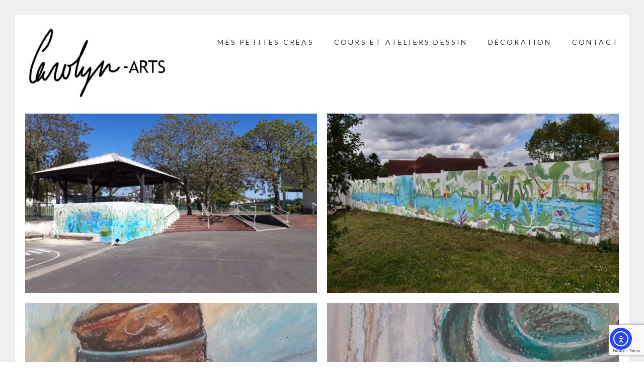

--- FILE ---
content_type: text/html; charset=utf-8
request_url: https://www.google.com/recaptcha/api2/anchor?ar=1&k=6Let_jgUAAAAAF2S8wb85Vy3rvY1e2ivTMu-EUYf&co=aHR0cHM6Ly93d3cuY2Fyb2x5bi1hcnRzLmNvbTo0NDM.&hl=en&v=PoyoqOPhxBO7pBk68S4YbpHZ&size=invisible&anchor-ms=20000&execute-ms=30000&cb=4au8evwyzev1
body_size: 49292
content:
<!DOCTYPE HTML><html dir="ltr" lang="en"><head><meta http-equiv="Content-Type" content="text/html; charset=UTF-8">
<meta http-equiv="X-UA-Compatible" content="IE=edge">
<title>reCAPTCHA</title>
<style type="text/css">
/* cyrillic-ext */
@font-face {
  font-family: 'Roboto';
  font-style: normal;
  font-weight: 400;
  font-stretch: 100%;
  src: url(//fonts.gstatic.com/s/roboto/v48/KFO7CnqEu92Fr1ME7kSn66aGLdTylUAMa3GUBHMdazTgWw.woff2) format('woff2');
  unicode-range: U+0460-052F, U+1C80-1C8A, U+20B4, U+2DE0-2DFF, U+A640-A69F, U+FE2E-FE2F;
}
/* cyrillic */
@font-face {
  font-family: 'Roboto';
  font-style: normal;
  font-weight: 400;
  font-stretch: 100%;
  src: url(//fonts.gstatic.com/s/roboto/v48/KFO7CnqEu92Fr1ME7kSn66aGLdTylUAMa3iUBHMdazTgWw.woff2) format('woff2');
  unicode-range: U+0301, U+0400-045F, U+0490-0491, U+04B0-04B1, U+2116;
}
/* greek-ext */
@font-face {
  font-family: 'Roboto';
  font-style: normal;
  font-weight: 400;
  font-stretch: 100%;
  src: url(//fonts.gstatic.com/s/roboto/v48/KFO7CnqEu92Fr1ME7kSn66aGLdTylUAMa3CUBHMdazTgWw.woff2) format('woff2');
  unicode-range: U+1F00-1FFF;
}
/* greek */
@font-face {
  font-family: 'Roboto';
  font-style: normal;
  font-weight: 400;
  font-stretch: 100%;
  src: url(//fonts.gstatic.com/s/roboto/v48/KFO7CnqEu92Fr1ME7kSn66aGLdTylUAMa3-UBHMdazTgWw.woff2) format('woff2');
  unicode-range: U+0370-0377, U+037A-037F, U+0384-038A, U+038C, U+038E-03A1, U+03A3-03FF;
}
/* math */
@font-face {
  font-family: 'Roboto';
  font-style: normal;
  font-weight: 400;
  font-stretch: 100%;
  src: url(//fonts.gstatic.com/s/roboto/v48/KFO7CnqEu92Fr1ME7kSn66aGLdTylUAMawCUBHMdazTgWw.woff2) format('woff2');
  unicode-range: U+0302-0303, U+0305, U+0307-0308, U+0310, U+0312, U+0315, U+031A, U+0326-0327, U+032C, U+032F-0330, U+0332-0333, U+0338, U+033A, U+0346, U+034D, U+0391-03A1, U+03A3-03A9, U+03B1-03C9, U+03D1, U+03D5-03D6, U+03F0-03F1, U+03F4-03F5, U+2016-2017, U+2034-2038, U+203C, U+2040, U+2043, U+2047, U+2050, U+2057, U+205F, U+2070-2071, U+2074-208E, U+2090-209C, U+20D0-20DC, U+20E1, U+20E5-20EF, U+2100-2112, U+2114-2115, U+2117-2121, U+2123-214F, U+2190, U+2192, U+2194-21AE, U+21B0-21E5, U+21F1-21F2, U+21F4-2211, U+2213-2214, U+2216-22FF, U+2308-230B, U+2310, U+2319, U+231C-2321, U+2336-237A, U+237C, U+2395, U+239B-23B7, U+23D0, U+23DC-23E1, U+2474-2475, U+25AF, U+25B3, U+25B7, U+25BD, U+25C1, U+25CA, U+25CC, U+25FB, U+266D-266F, U+27C0-27FF, U+2900-2AFF, U+2B0E-2B11, U+2B30-2B4C, U+2BFE, U+3030, U+FF5B, U+FF5D, U+1D400-1D7FF, U+1EE00-1EEFF;
}
/* symbols */
@font-face {
  font-family: 'Roboto';
  font-style: normal;
  font-weight: 400;
  font-stretch: 100%;
  src: url(//fonts.gstatic.com/s/roboto/v48/KFO7CnqEu92Fr1ME7kSn66aGLdTylUAMaxKUBHMdazTgWw.woff2) format('woff2');
  unicode-range: U+0001-000C, U+000E-001F, U+007F-009F, U+20DD-20E0, U+20E2-20E4, U+2150-218F, U+2190, U+2192, U+2194-2199, U+21AF, U+21E6-21F0, U+21F3, U+2218-2219, U+2299, U+22C4-22C6, U+2300-243F, U+2440-244A, U+2460-24FF, U+25A0-27BF, U+2800-28FF, U+2921-2922, U+2981, U+29BF, U+29EB, U+2B00-2BFF, U+4DC0-4DFF, U+FFF9-FFFB, U+10140-1018E, U+10190-1019C, U+101A0, U+101D0-101FD, U+102E0-102FB, U+10E60-10E7E, U+1D2C0-1D2D3, U+1D2E0-1D37F, U+1F000-1F0FF, U+1F100-1F1AD, U+1F1E6-1F1FF, U+1F30D-1F30F, U+1F315, U+1F31C, U+1F31E, U+1F320-1F32C, U+1F336, U+1F378, U+1F37D, U+1F382, U+1F393-1F39F, U+1F3A7-1F3A8, U+1F3AC-1F3AF, U+1F3C2, U+1F3C4-1F3C6, U+1F3CA-1F3CE, U+1F3D4-1F3E0, U+1F3ED, U+1F3F1-1F3F3, U+1F3F5-1F3F7, U+1F408, U+1F415, U+1F41F, U+1F426, U+1F43F, U+1F441-1F442, U+1F444, U+1F446-1F449, U+1F44C-1F44E, U+1F453, U+1F46A, U+1F47D, U+1F4A3, U+1F4B0, U+1F4B3, U+1F4B9, U+1F4BB, U+1F4BF, U+1F4C8-1F4CB, U+1F4D6, U+1F4DA, U+1F4DF, U+1F4E3-1F4E6, U+1F4EA-1F4ED, U+1F4F7, U+1F4F9-1F4FB, U+1F4FD-1F4FE, U+1F503, U+1F507-1F50B, U+1F50D, U+1F512-1F513, U+1F53E-1F54A, U+1F54F-1F5FA, U+1F610, U+1F650-1F67F, U+1F687, U+1F68D, U+1F691, U+1F694, U+1F698, U+1F6AD, U+1F6B2, U+1F6B9-1F6BA, U+1F6BC, U+1F6C6-1F6CF, U+1F6D3-1F6D7, U+1F6E0-1F6EA, U+1F6F0-1F6F3, U+1F6F7-1F6FC, U+1F700-1F7FF, U+1F800-1F80B, U+1F810-1F847, U+1F850-1F859, U+1F860-1F887, U+1F890-1F8AD, U+1F8B0-1F8BB, U+1F8C0-1F8C1, U+1F900-1F90B, U+1F93B, U+1F946, U+1F984, U+1F996, U+1F9E9, U+1FA00-1FA6F, U+1FA70-1FA7C, U+1FA80-1FA89, U+1FA8F-1FAC6, U+1FACE-1FADC, U+1FADF-1FAE9, U+1FAF0-1FAF8, U+1FB00-1FBFF;
}
/* vietnamese */
@font-face {
  font-family: 'Roboto';
  font-style: normal;
  font-weight: 400;
  font-stretch: 100%;
  src: url(//fonts.gstatic.com/s/roboto/v48/KFO7CnqEu92Fr1ME7kSn66aGLdTylUAMa3OUBHMdazTgWw.woff2) format('woff2');
  unicode-range: U+0102-0103, U+0110-0111, U+0128-0129, U+0168-0169, U+01A0-01A1, U+01AF-01B0, U+0300-0301, U+0303-0304, U+0308-0309, U+0323, U+0329, U+1EA0-1EF9, U+20AB;
}
/* latin-ext */
@font-face {
  font-family: 'Roboto';
  font-style: normal;
  font-weight: 400;
  font-stretch: 100%;
  src: url(//fonts.gstatic.com/s/roboto/v48/KFO7CnqEu92Fr1ME7kSn66aGLdTylUAMa3KUBHMdazTgWw.woff2) format('woff2');
  unicode-range: U+0100-02BA, U+02BD-02C5, U+02C7-02CC, U+02CE-02D7, U+02DD-02FF, U+0304, U+0308, U+0329, U+1D00-1DBF, U+1E00-1E9F, U+1EF2-1EFF, U+2020, U+20A0-20AB, U+20AD-20C0, U+2113, U+2C60-2C7F, U+A720-A7FF;
}
/* latin */
@font-face {
  font-family: 'Roboto';
  font-style: normal;
  font-weight: 400;
  font-stretch: 100%;
  src: url(//fonts.gstatic.com/s/roboto/v48/KFO7CnqEu92Fr1ME7kSn66aGLdTylUAMa3yUBHMdazQ.woff2) format('woff2');
  unicode-range: U+0000-00FF, U+0131, U+0152-0153, U+02BB-02BC, U+02C6, U+02DA, U+02DC, U+0304, U+0308, U+0329, U+2000-206F, U+20AC, U+2122, U+2191, U+2193, U+2212, U+2215, U+FEFF, U+FFFD;
}
/* cyrillic-ext */
@font-face {
  font-family: 'Roboto';
  font-style: normal;
  font-weight: 500;
  font-stretch: 100%;
  src: url(//fonts.gstatic.com/s/roboto/v48/KFO7CnqEu92Fr1ME7kSn66aGLdTylUAMa3GUBHMdazTgWw.woff2) format('woff2');
  unicode-range: U+0460-052F, U+1C80-1C8A, U+20B4, U+2DE0-2DFF, U+A640-A69F, U+FE2E-FE2F;
}
/* cyrillic */
@font-face {
  font-family: 'Roboto';
  font-style: normal;
  font-weight: 500;
  font-stretch: 100%;
  src: url(//fonts.gstatic.com/s/roboto/v48/KFO7CnqEu92Fr1ME7kSn66aGLdTylUAMa3iUBHMdazTgWw.woff2) format('woff2');
  unicode-range: U+0301, U+0400-045F, U+0490-0491, U+04B0-04B1, U+2116;
}
/* greek-ext */
@font-face {
  font-family: 'Roboto';
  font-style: normal;
  font-weight: 500;
  font-stretch: 100%;
  src: url(//fonts.gstatic.com/s/roboto/v48/KFO7CnqEu92Fr1ME7kSn66aGLdTylUAMa3CUBHMdazTgWw.woff2) format('woff2');
  unicode-range: U+1F00-1FFF;
}
/* greek */
@font-face {
  font-family: 'Roboto';
  font-style: normal;
  font-weight: 500;
  font-stretch: 100%;
  src: url(//fonts.gstatic.com/s/roboto/v48/KFO7CnqEu92Fr1ME7kSn66aGLdTylUAMa3-UBHMdazTgWw.woff2) format('woff2');
  unicode-range: U+0370-0377, U+037A-037F, U+0384-038A, U+038C, U+038E-03A1, U+03A3-03FF;
}
/* math */
@font-face {
  font-family: 'Roboto';
  font-style: normal;
  font-weight: 500;
  font-stretch: 100%;
  src: url(//fonts.gstatic.com/s/roboto/v48/KFO7CnqEu92Fr1ME7kSn66aGLdTylUAMawCUBHMdazTgWw.woff2) format('woff2');
  unicode-range: U+0302-0303, U+0305, U+0307-0308, U+0310, U+0312, U+0315, U+031A, U+0326-0327, U+032C, U+032F-0330, U+0332-0333, U+0338, U+033A, U+0346, U+034D, U+0391-03A1, U+03A3-03A9, U+03B1-03C9, U+03D1, U+03D5-03D6, U+03F0-03F1, U+03F4-03F5, U+2016-2017, U+2034-2038, U+203C, U+2040, U+2043, U+2047, U+2050, U+2057, U+205F, U+2070-2071, U+2074-208E, U+2090-209C, U+20D0-20DC, U+20E1, U+20E5-20EF, U+2100-2112, U+2114-2115, U+2117-2121, U+2123-214F, U+2190, U+2192, U+2194-21AE, U+21B0-21E5, U+21F1-21F2, U+21F4-2211, U+2213-2214, U+2216-22FF, U+2308-230B, U+2310, U+2319, U+231C-2321, U+2336-237A, U+237C, U+2395, U+239B-23B7, U+23D0, U+23DC-23E1, U+2474-2475, U+25AF, U+25B3, U+25B7, U+25BD, U+25C1, U+25CA, U+25CC, U+25FB, U+266D-266F, U+27C0-27FF, U+2900-2AFF, U+2B0E-2B11, U+2B30-2B4C, U+2BFE, U+3030, U+FF5B, U+FF5D, U+1D400-1D7FF, U+1EE00-1EEFF;
}
/* symbols */
@font-face {
  font-family: 'Roboto';
  font-style: normal;
  font-weight: 500;
  font-stretch: 100%;
  src: url(//fonts.gstatic.com/s/roboto/v48/KFO7CnqEu92Fr1ME7kSn66aGLdTylUAMaxKUBHMdazTgWw.woff2) format('woff2');
  unicode-range: U+0001-000C, U+000E-001F, U+007F-009F, U+20DD-20E0, U+20E2-20E4, U+2150-218F, U+2190, U+2192, U+2194-2199, U+21AF, U+21E6-21F0, U+21F3, U+2218-2219, U+2299, U+22C4-22C6, U+2300-243F, U+2440-244A, U+2460-24FF, U+25A0-27BF, U+2800-28FF, U+2921-2922, U+2981, U+29BF, U+29EB, U+2B00-2BFF, U+4DC0-4DFF, U+FFF9-FFFB, U+10140-1018E, U+10190-1019C, U+101A0, U+101D0-101FD, U+102E0-102FB, U+10E60-10E7E, U+1D2C0-1D2D3, U+1D2E0-1D37F, U+1F000-1F0FF, U+1F100-1F1AD, U+1F1E6-1F1FF, U+1F30D-1F30F, U+1F315, U+1F31C, U+1F31E, U+1F320-1F32C, U+1F336, U+1F378, U+1F37D, U+1F382, U+1F393-1F39F, U+1F3A7-1F3A8, U+1F3AC-1F3AF, U+1F3C2, U+1F3C4-1F3C6, U+1F3CA-1F3CE, U+1F3D4-1F3E0, U+1F3ED, U+1F3F1-1F3F3, U+1F3F5-1F3F7, U+1F408, U+1F415, U+1F41F, U+1F426, U+1F43F, U+1F441-1F442, U+1F444, U+1F446-1F449, U+1F44C-1F44E, U+1F453, U+1F46A, U+1F47D, U+1F4A3, U+1F4B0, U+1F4B3, U+1F4B9, U+1F4BB, U+1F4BF, U+1F4C8-1F4CB, U+1F4D6, U+1F4DA, U+1F4DF, U+1F4E3-1F4E6, U+1F4EA-1F4ED, U+1F4F7, U+1F4F9-1F4FB, U+1F4FD-1F4FE, U+1F503, U+1F507-1F50B, U+1F50D, U+1F512-1F513, U+1F53E-1F54A, U+1F54F-1F5FA, U+1F610, U+1F650-1F67F, U+1F687, U+1F68D, U+1F691, U+1F694, U+1F698, U+1F6AD, U+1F6B2, U+1F6B9-1F6BA, U+1F6BC, U+1F6C6-1F6CF, U+1F6D3-1F6D7, U+1F6E0-1F6EA, U+1F6F0-1F6F3, U+1F6F7-1F6FC, U+1F700-1F7FF, U+1F800-1F80B, U+1F810-1F847, U+1F850-1F859, U+1F860-1F887, U+1F890-1F8AD, U+1F8B0-1F8BB, U+1F8C0-1F8C1, U+1F900-1F90B, U+1F93B, U+1F946, U+1F984, U+1F996, U+1F9E9, U+1FA00-1FA6F, U+1FA70-1FA7C, U+1FA80-1FA89, U+1FA8F-1FAC6, U+1FACE-1FADC, U+1FADF-1FAE9, U+1FAF0-1FAF8, U+1FB00-1FBFF;
}
/* vietnamese */
@font-face {
  font-family: 'Roboto';
  font-style: normal;
  font-weight: 500;
  font-stretch: 100%;
  src: url(//fonts.gstatic.com/s/roboto/v48/KFO7CnqEu92Fr1ME7kSn66aGLdTylUAMa3OUBHMdazTgWw.woff2) format('woff2');
  unicode-range: U+0102-0103, U+0110-0111, U+0128-0129, U+0168-0169, U+01A0-01A1, U+01AF-01B0, U+0300-0301, U+0303-0304, U+0308-0309, U+0323, U+0329, U+1EA0-1EF9, U+20AB;
}
/* latin-ext */
@font-face {
  font-family: 'Roboto';
  font-style: normal;
  font-weight: 500;
  font-stretch: 100%;
  src: url(//fonts.gstatic.com/s/roboto/v48/KFO7CnqEu92Fr1ME7kSn66aGLdTylUAMa3KUBHMdazTgWw.woff2) format('woff2');
  unicode-range: U+0100-02BA, U+02BD-02C5, U+02C7-02CC, U+02CE-02D7, U+02DD-02FF, U+0304, U+0308, U+0329, U+1D00-1DBF, U+1E00-1E9F, U+1EF2-1EFF, U+2020, U+20A0-20AB, U+20AD-20C0, U+2113, U+2C60-2C7F, U+A720-A7FF;
}
/* latin */
@font-face {
  font-family: 'Roboto';
  font-style: normal;
  font-weight: 500;
  font-stretch: 100%;
  src: url(//fonts.gstatic.com/s/roboto/v48/KFO7CnqEu92Fr1ME7kSn66aGLdTylUAMa3yUBHMdazQ.woff2) format('woff2');
  unicode-range: U+0000-00FF, U+0131, U+0152-0153, U+02BB-02BC, U+02C6, U+02DA, U+02DC, U+0304, U+0308, U+0329, U+2000-206F, U+20AC, U+2122, U+2191, U+2193, U+2212, U+2215, U+FEFF, U+FFFD;
}
/* cyrillic-ext */
@font-face {
  font-family: 'Roboto';
  font-style: normal;
  font-weight: 900;
  font-stretch: 100%;
  src: url(//fonts.gstatic.com/s/roboto/v48/KFO7CnqEu92Fr1ME7kSn66aGLdTylUAMa3GUBHMdazTgWw.woff2) format('woff2');
  unicode-range: U+0460-052F, U+1C80-1C8A, U+20B4, U+2DE0-2DFF, U+A640-A69F, U+FE2E-FE2F;
}
/* cyrillic */
@font-face {
  font-family: 'Roboto';
  font-style: normal;
  font-weight: 900;
  font-stretch: 100%;
  src: url(//fonts.gstatic.com/s/roboto/v48/KFO7CnqEu92Fr1ME7kSn66aGLdTylUAMa3iUBHMdazTgWw.woff2) format('woff2');
  unicode-range: U+0301, U+0400-045F, U+0490-0491, U+04B0-04B1, U+2116;
}
/* greek-ext */
@font-face {
  font-family: 'Roboto';
  font-style: normal;
  font-weight: 900;
  font-stretch: 100%;
  src: url(//fonts.gstatic.com/s/roboto/v48/KFO7CnqEu92Fr1ME7kSn66aGLdTylUAMa3CUBHMdazTgWw.woff2) format('woff2');
  unicode-range: U+1F00-1FFF;
}
/* greek */
@font-face {
  font-family: 'Roboto';
  font-style: normal;
  font-weight: 900;
  font-stretch: 100%;
  src: url(//fonts.gstatic.com/s/roboto/v48/KFO7CnqEu92Fr1ME7kSn66aGLdTylUAMa3-UBHMdazTgWw.woff2) format('woff2');
  unicode-range: U+0370-0377, U+037A-037F, U+0384-038A, U+038C, U+038E-03A1, U+03A3-03FF;
}
/* math */
@font-face {
  font-family: 'Roboto';
  font-style: normal;
  font-weight: 900;
  font-stretch: 100%;
  src: url(//fonts.gstatic.com/s/roboto/v48/KFO7CnqEu92Fr1ME7kSn66aGLdTylUAMawCUBHMdazTgWw.woff2) format('woff2');
  unicode-range: U+0302-0303, U+0305, U+0307-0308, U+0310, U+0312, U+0315, U+031A, U+0326-0327, U+032C, U+032F-0330, U+0332-0333, U+0338, U+033A, U+0346, U+034D, U+0391-03A1, U+03A3-03A9, U+03B1-03C9, U+03D1, U+03D5-03D6, U+03F0-03F1, U+03F4-03F5, U+2016-2017, U+2034-2038, U+203C, U+2040, U+2043, U+2047, U+2050, U+2057, U+205F, U+2070-2071, U+2074-208E, U+2090-209C, U+20D0-20DC, U+20E1, U+20E5-20EF, U+2100-2112, U+2114-2115, U+2117-2121, U+2123-214F, U+2190, U+2192, U+2194-21AE, U+21B0-21E5, U+21F1-21F2, U+21F4-2211, U+2213-2214, U+2216-22FF, U+2308-230B, U+2310, U+2319, U+231C-2321, U+2336-237A, U+237C, U+2395, U+239B-23B7, U+23D0, U+23DC-23E1, U+2474-2475, U+25AF, U+25B3, U+25B7, U+25BD, U+25C1, U+25CA, U+25CC, U+25FB, U+266D-266F, U+27C0-27FF, U+2900-2AFF, U+2B0E-2B11, U+2B30-2B4C, U+2BFE, U+3030, U+FF5B, U+FF5D, U+1D400-1D7FF, U+1EE00-1EEFF;
}
/* symbols */
@font-face {
  font-family: 'Roboto';
  font-style: normal;
  font-weight: 900;
  font-stretch: 100%;
  src: url(//fonts.gstatic.com/s/roboto/v48/KFO7CnqEu92Fr1ME7kSn66aGLdTylUAMaxKUBHMdazTgWw.woff2) format('woff2');
  unicode-range: U+0001-000C, U+000E-001F, U+007F-009F, U+20DD-20E0, U+20E2-20E4, U+2150-218F, U+2190, U+2192, U+2194-2199, U+21AF, U+21E6-21F0, U+21F3, U+2218-2219, U+2299, U+22C4-22C6, U+2300-243F, U+2440-244A, U+2460-24FF, U+25A0-27BF, U+2800-28FF, U+2921-2922, U+2981, U+29BF, U+29EB, U+2B00-2BFF, U+4DC0-4DFF, U+FFF9-FFFB, U+10140-1018E, U+10190-1019C, U+101A0, U+101D0-101FD, U+102E0-102FB, U+10E60-10E7E, U+1D2C0-1D2D3, U+1D2E0-1D37F, U+1F000-1F0FF, U+1F100-1F1AD, U+1F1E6-1F1FF, U+1F30D-1F30F, U+1F315, U+1F31C, U+1F31E, U+1F320-1F32C, U+1F336, U+1F378, U+1F37D, U+1F382, U+1F393-1F39F, U+1F3A7-1F3A8, U+1F3AC-1F3AF, U+1F3C2, U+1F3C4-1F3C6, U+1F3CA-1F3CE, U+1F3D4-1F3E0, U+1F3ED, U+1F3F1-1F3F3, U+1F3F5-1F3F7, U+1F408, U+1F415, U+1F41F, U+1F426, U+1F43F, U+1F441-1F442, U+1F444, U+1F446-1F449, U+1F44C-1F44E, U+1F453, U+1F46A, U+1F47D, U+1F4A3, U+1F4B0, U+1F4B3, U+1F4B9, U+1F4BB, U+1F4BF, U+1F4C8-1F4CB, U+1F4D6, U+1F4DA, U+1F4DF, U+1F4E3-1F4E6, U+1F4EA-1F4ED, U+1F4F7, U+1F4F9-1F4FB, U+1F4FD-1F4FE, U+1F503, U+1F507-1F50B, U+1F50D, U+1F512-1F513, U+1F53E-1F54A, U+1F54F-1F5FA, U+1F610, U+1F650-1F67F, U+1F687, U+1F68D, U+1F691, U+1F694, U+1F698, U+1F6AD, U+1F6B2, U+1F6B9-1F6BA, U+1F6BC, U+1F6C6-1F6CF, U+1F6D3-1F6D7, U+1F6E0-1F6EA, U+1F6F0-1F6F3, U+1F6F7-1F6FC, U+1F700-1F7FF, U+1F800-1F80B, U+1F810-1F847, U+1F850-1F859, U+1F860-1F887, U+1F890-1F8AD, U+1F8B0-1F8BB, U+1F8C0-1F8C1, U+1F900-1F90B, U+1F93B, U+1F946, U+1F984, U+1F996, U+1F9E9, U+1FA00-1FA6F, U+1FA70-1FA7C, U+1FA80-1FA89, U+1FA8F-1FAC6, U+1FACE-1FADC, U+1FADF-1FAE9, U+1FAF0-1FAF8, U+1FB00-1FBFF;
}
/* vietnamese */
@font-face {
  font-family: 'Roboto';
  font-style: normal;
  font-weight: 900;
  font-stretch: 100%;
  src: url(//fonts.gstatic.com/s/roboto/v48/KFO7CnqEu92Fr1ME7kSn66aGLdTylUAMa3OUBHMdazTgWw.woff2) format('woff2');
  unicode-range: U+0102-0103, U+0110-0111, U+0128-0129, U+0168-0169, U+01A0-01A1, U+01AF-01B0, U+0300-0301, U+0303-0304, U+0308-0309, U+0323, U+0329, U+1EA0-1EF9, U+20AB;
}
/* latin-ext */
@font-face {
  font-family: 'Roboto';
  font-style: normal;
  font-weight: 900;
  font-stretch: 100%;
  src: url(//fonts.gstatic.com/s/roboto/v48/KFO7CnqEu92Fr1ME7kSn66aGLdTylUAMa3KUBHMdazTgWw.woff2) format('woff2');
  unicode-range: U+0100-02BA, U+02BD-02C5, U+02C7-02CC, U+02CE-02D7, U+02DD-02FF, U+0304, U+0308, U+0329, U+1D00-1DBF, U+1E00-1E9F, U+1EF2-1EFF, U+2020, U+20A0-20AB, U+20AD-20C0, U+2113, U+2C60-2C7F, U+A720-A7FF;
}
/* latin */
@font-face {
  font-family: 'Roboto';
  font-style: normal;
  font-weight: 900;
  font-stretch: 100%;
  src: url(//fonts.gstatic.com/s/roboto/v48/KFO7CnqEu92Fr1ME7kSn66aGLdTylUAMa3yUBHMdazQ.woff2) format('woff2');
  unicode-range: U+0000-00FF, U+0131, U+0152-0153, U+02BB-02BC, U+02C6, U+02DA, U+02DC, U+0304, U+0308, U+0329, U+2000-206F, U+20AC, U+2122, U+2191, U+2193, U+2212, U+2215, U+FEFF, U+FFFD;
}

</style>
<link rel="stylesheet" type="text/css" href="https://www.gstatic.com/recaptcha/releases/PoyoqOPhxBO7pBk68S4YbpHZ/styles__ltr.css">
<script nonce="LijIJTJkqGe9ewUUzd57FQ" type="text/javascript">window['__recaptcha_api'] = 'https://www.google.com/recaptcha/api2/';</script>
<script type="text/javascript" src="https://www.gstatic.com/recaptcha/releases/PoyoqOPhxBO7pBk68S4YbpHZ/recaptcha__en.js" nonce="LijIJTJkqGe9ewUUzd57FQ">
      
    </script></head>
<body><div id="rc-anchor-alert" class="rc-anchor-alert"></div>
<input type="hidden" id="recaptcha-token" value="[base64]">
<script type="text/javascript" nonce="LijIJTJkqGe9ewUUzd57FQ">
      recaptcha.anchor.Main.init("[\x22ainput\x22,[\x22bgdata\x22,\x22\x22,\[base64]/[base64]/[base64]/[base64]/[base64]/UltsKytdPUU6KEU8MjA0OD9SW2wrK109RT4+NnwxOTI6KChFJjY0NTEyKT09NTUyOTYmJk0rMTxjLmxlbmd0aCYmKGMuY2hhckNvZGVBdChNKzEpJjY0NTEyKT09NTYzMjA/[base64]/[base64]/[base64]/[base64]/[base64]/[base64]/[base64]\x22,\[base64]\\u003d\\u003d\x22,\x22HC53wpo9TsKFbMK+KQDDj27DrMKULsOVasOvWsKKXGFCw44Swpsvw51LYsOBw5PCt13DlsOcw53Cj8Kyw5fChcKcw6XCjcOuw6/DiC9vTntuc8K+wp4ZdWjCjQLDoDLCk8KSO8K4w60EfcKxAsK+acKOYG1oNcOYPXtoPzzCsTvDtDZBM8Ovw5PDpsOuw6YyEWzDgGEqwrDDlDDCiUBdwprDssKaHB/Dk1PCoMOGEnPDnlTCmcOxPsOvf8Kuw53DnsK0wos5w7vCk8ONfB3CnSDCjUXCuVNpw6XDsFAFaWIXCcOpXcKpw5XDn8KEAsOOwqAYNMO6wrXDjsKWw4fDoMKuwofCoAfCuArCuG9LIFzDoR/ChADCn8OBMcKgQGY/JX3CmsOIPUrDqMO+w7HDmsO7HTI+wrnDlQDDpsKYw65pw5EeFsKfN8KQcMK6AAPDgk3CjcO0JE5ew4NpwqtQwovDulsdWlc/EcOfw7FNaxXCncKQYsKoB8Kfw7Rrw7PDvBbCrlnChS3DjsKVLcKiF2prFxhadcKXPMOgEcOFE3QRw7TCqG/DqcOlTMKVwpnChcOtwqpsR8KIwp3CsxnCqsKRwq3CkiFrwpt5w7bCvsKxw4HCrn3DmxQ2wqvCrcKLw4wcwpXDgQkOwrDCrnJZNsOIGMO3w4diw512w57CgsOUAAlWw5hPw73CmkrDgFvDi3XDg2wIw71iYsKnT3/DjDo2ZXIGV8KUwpLClzp1w4/DqMOfw4zDhFNzJVUKw7LDskjDpVs/[base64]/MMOJwrLDqsKyY8KIwqHDgwHDiw/CsDYjw7LCmzzDjTrDt8OOcGg1wrXDqyfDrTzCuMKnZSw5dMKlw6xZJxXDjMKgw7XCv8KKf8Oawp4qbjouUyLCnRjCgsOqIsKrb2zCiXxJfMK8wqh3w6ZYwqTCoMOnwpzCgMKCDcO8YAnDt8O/wpfCu1dowrUoRsKQw5JPUMOLMU7DunPChjYJB8KBaXLDqcKwwqrCrxfDhTrCq8KjVXFJwqrCjjzCi3vCkCB4CMKKWMO6G2rDp8KIwo/DnsK6cTbCj3U6CcOLC8OFwqhsw6zCk8OgMsKjw6TCri3Cog/CrH8RXsKCVTMmw6TCixxGdsO4wqbChULDmTwcwqFOwr0zAV/CtkDDnU/DvgfDqmbDkTHCm8Ofw5U4w4Blw7XCs0tFwqV0wpXClHnCjsK1w6jDtMOXfcO8wodrIA5wwpbCusOww7Mxw77ClsKXMwTDrj7DnRHCmsOgUcKcw4ZLw51ywoVZw58vw5QTw5fDl8KVLcOcwpXDqMOjYsKccsKPasK1CsO/w6HCp1Etw4oswoMQwqrDpEHDixPCsTHDgETDtibDnDEuRW43wp/Ci0jDlsKHHjM2LDPDq8KABizDnQ3DrCbDqsK+w6LDjMK9Fn/Dohsswoctw7h1wrJQwphBdcK2OnFANgPCj8KMw5FVw6BxF8OXwqJsw7nDr0rDgcKOeMKMw4/[base64]/[base64]/DnsKTwrXCs8KNw5rDjcKoIRXDni3DjMOww4DCucOvbcKqwoPDnWQcCg04c8OMSWFXP8OUNcOaJEtRwpzChcOBQMKkd38Uwp3DtWYIwq48CsKewpXCjUsDw5siNsKpw7PCj8OSw7LCp8K1NMKqeDRuNwnDlsO7w4AUwrlQYnYFw5/DgHvDt8Kbw5fCg8OKwqjCq8OZwr82dcK5BA/Cj0LDssOJwqZLP8KZD2fChgPDhsOZw67DhMKjdh3CscKjPg/ChHYwdMOAwonDo8Knw6kiEmFuQGjCg8KDw6AVfMOzNULDgMKdQnrCjcOmw7lLaMKJMcK9VcK4DMKpwqhfwrLCsigVwoVqw5HDpzpvwo7Cl24yworDol1AIMOswppRw5fDq3vDgmoAwrzCpMOBw77Ct8KTw5JiN0t/UkXCpD5Hd8KQR0TDqsK2TQwnRMOrwqk7Dw8DW8OZw6jDijXDisOAScObW8O/McKQw41YXwsMWxwNfCFTwofDphgdVwAPw4Byw45Gw4bDuxEAazJ1dGPCncKswp9BW2lDb8OMwo7CvTrCrMOkV0nDgyZwKxVpwqPCmDI+wqspR0jDvMKnwqvCrRPCiBjDjS8bwrbDpMKGw7wdwq5iJ2jDvcK4w5XDs8OtXMKCIsOZwpkLw7gAaCLDosOYwpDClQBFIm/CvMOGe8KSw5ZtwqLCn3ZPOcOuHMKaP1bCkGMqKk3DnFDDr8OjwpM9asKTVMO+w4deFcOfBMK8w77DrkrCg8KswrcwJsKvFmo4K8K2w6zCocOjwonCuEESwrl9wovCiTsGDBIiw5HCgAbCgmEjQRI/HCpTw7nCjhhcKSp+bsKCw6ovwr/[base64]/CkXjDk8KKwoXCn8OIwrnCtcOMacOGwpvDnkPCnhfDmWZBwrPCq8KNGsKYLsKTHB4jwpYfwpEMSBHDg052w6jDmi3CmR0rwpjDs0HDr1hHwr3DpD89wqkaw7/[base64]/DuMKiw6DCuQHDgG7CgMOOwo18MQDCumUJwrZnw50nw4NaIsKOKgtvwqLCmcOKwrPDrhLClFzDo2/[base64]/CqcKidDg3w5xYw7MCw7fCmsKVw5rDgsOwZBZSwrIzwqNNZwvDu8Kiw6YwwpU4wr9lTg/DoMKpDnQNIArCnMKbOcONwqjDgMO7ccOmw7IpJMKKwqwPwqHChcOyUG9nwo40wptawqQSw4PDlsKoVsK0wqx2YxLClDIHwp5RaUAmw6ghwqLCt8OpwpPDp8Klw4oMwrBdDF/DhMKQwqPDt37CvcKmTsORw6PCtcKQCsKyT8OoDzHDs8K/dWjDs8KtCMOReEXDtMOjT8OswosIccOHwqTCjEkrw6o8PxVHwrvDi2PDncOMwpbDh8KLMzdNw6XDvsOpwrzCjlHCtCd2wp9TbcK8McO0w5XDjMKCwqrCpwbCvMOaesKvBcKLwqDDgTtsRG5OccKQXcKtBcKUwofCjMOlw44Bw6ZLw6zCjRFfwpTCjmDDiHrCgmPDomo/wqPDgsKnF8Khwq10QjI8wpjCqMO+DFPChjFywo4SwrdGM8KaX3ogVMK8am/DlTl+wphQwoXCvcOKLsK+fMOKw7hEw7HDtcOmecKWWcK/E8KCNUYvwp/CoMKYLTzCvkbCvsKcc0cnZgVHJj/CvsKnGsOzw5lPMsK6w4BfOW/CgCLCsVLCpH/[base64]/DnzAbwo1WwpRZfWV+wqPDj8KaFsOCUkvDmlArwqTDo8Obw6/DqU1fw4vDjMKDRcOMSxddSRfDilE3ScO0wojDlEgDFkdPVQXCtm/DtgMtwqESKF3DpjnDo2pEOsO4w6fCpmzDm8OlbHVYw7xPVkl/w47CicOOw6ETwp0ow5lRwqTCrjctfA3Cik8OMsKYHcKbw6LDuB/DjGnCrQYpDcKjwol/IAXCuMOiwqXCli7ClsOww4jDoUd3GwfDmAHDlMKIwr1uw5fCll1rwo7DiUsjw57DjksxOMKnRcKiAMK9wpFUw5TDpcOQKVjDsRzCjgDCrx/Dm3rDtl7CpQfCisKjM8K2GMK/Q8KYAXvDjV9MwrDChkozNl4/cynDpVjChT7ChMK6TGVMwrR1wrVYw5LDvcObe2EVw7LCusKdwrrDocK9wojDuMOaUV7CoT8wWMKPwpPCsVw1wrECYHvCrnpJw7DCr8OVfS3CgcO+V8OOw5zCqhEKE8KbwrTCmT8ZPMOEw4xZw6gVw7/CgC/Csj10McKEw5wIw5YUw5AIYcOrbxbDmcKQw5sTc8OxZcKWMWjDtMKBKUEqw783w6jCtsKWXg3Ck8OKHsODTcKPWMOac8KSHcOHwrHCtwVawpVgYsOxGsKiwqV9w7tJcsORb8KMV8KsJsKsw4sHBTbChl/[base64]/DoG9gVAvDmEXCg8KswqPCr8ObwoRGHg1mw6nCvsKfOsKPw5Rmwr/[base64]/Dn0/Cv8Kfw6J3w7bDgSXChxhycRbDknnDhD8wCH7Cjw7CjMKTw5vChMKDw6lQZMOBV8O4w7/[base64]/CocOJasOQJ8OAw5AIw4bDiSskTMOOw6QbwoR9wo5mw51Sw5Qwwr3DvMKYA3jDkgwkQyDCgnPCnBtwcT0EwpEPw6fDlcKewpwNUcKuGE9lNMKMLcOtTMKOwqA/woxXesKACFNEw4LCjsOEwqDDuHJ6QXvCmTZiI8KLSi3CjH/DnVbCpsO2VcOsw5HCj8O3DMO6aWrClsOVw75Zw5INP8OWwoXDvQjCisKmaS1+wo8EwqrCqB3DrAXDpzEawo1NOAjCg8O8wrrDqsKyasOywr3CiD/Dlz1QRgTCvB10SF5ywrHCgMOaNsKYw5YEw6vCqCLCs8KbPkjCrMOuwqDCukIPw7wdwq7CsEvDoMOXw6glwr8sMCzDpQXCssKfw48Qw5vCocKHwozCl8KnBAgewrbDvxxJCnfCuMKVMcOGOsKJwptoWsK2CsKbwqAEG3tTMVh2wq/DrF/ChycZCcOxNTLDl8OYeX7CrsKSJMOMw4Z5DFrCoRpqRiPDjHJJwqtbwrHDmkMMw6QZGMKxdBQcPsOJwo4hwo1XSD9qG8K1w7MqXcKVUsKSYcORTCXDpcOlw6N0w6LDoMO6w67DqMKDFCHDmsKSN8O/NsKyLnzDm3/[base64]/DpMKoa31EccKwwqwewqXDhDPCr0nCosKFwrBLaUUOZnc8wrFbw5wDw7tJw7wPMG8TNDTChAQNwp9jwox2w63ClMOEw4nDmirCusOiBT/[base64]/bMO/[base64]/OMONa3fClcOtw7vDoFBBJMOOQhLChlZ4w6LCmsKqPkPCuFVfwpHDjw3CuAJ/G2PCsFcVIQkrGcKqwrDCgyzDr8KKBzkGwpQ6wpHDpkxdLsKDAF/DinAhwrTCuHUkHMOOw4PCj31GWivDqMKFRgYGYCnCvmBMwoUOw5wTUkcbw6sJPsKfa8KLOXcvAnYIw6nDuMKmFGDDvh5ZeQzCr1FabcKaB8KYw4hnf1t3w4Afw7LDnTzCrMK/wo97bn7DkcKCU1LCiAM/w7h1Ezs1MSpEwqjDhsOaw77DmcKbw6rDjwfChHdiIMOXwqtAYMKIAWHCulRzwprCrcKwwoTDh8KTw7XDjy3CpSTDt8Oewp13wqHCmcOVCGVXS8KHw4DDkGnDtjbCiS7CiMKNJBF9GkciXU1Dw54Uw6JPwrvCq8KSwpUtw7LDiFjCr33DsGs9J8KbTy1ZA8OTT8K/wojCpcK6TWEBw7HCo8Klw49nw6XCs8O5fznDhMOYMynDsTpiwpkEH8OxTUhdwqQzwpcdw63DngrCmQZKw5nCvMKqw5RvcMO+wr/[base64]/DssO6KMOlwqnDs8OyR0nDshvDuMK0w6wLbgE7w6g6wq5Mw5/CkibDmQQBHMO0Swtrwq3CvBHCn8OIJcKhCsOSGsK6w6XCsMKQw6E5SxRrw4HDgMOBw7XDt8KHw5k3bMK8fMOzw5JEwqjDsXjCocKdw43CnHDDgEtlEQvDscK0w7IHw4nDpWzCiMOWPcKrHcK/w6rDgcOCw5w/wrLDoS7CusKbw4jClGLCvcOaMMOENMOxdlLCiMOEbcK4Y0sLwqZ+w5HCg0jDj8KBwrN+woJVAkNow5vCucOUwr7DicKqwqzClMOVwrEewqBMYsKFbMKTwq7CgsKXw5nDhMK6wqgNw6bCnjJTZndxX8Osw5sBw4/CsS3DqwXDpcOUwrPDgUnCvMOpwogOw4LDqG/DtR9Lw79RQcKmT8KYO2fCssKnwqU8CsKXdzUadMKXwrpVw47CsXjDiMO5w5UKBUwEw5sWFnRQw58Id8OWCjDDmsO2ZETCpsK4LcK1BjfCsivCgcObw5bDkMKPKwgow4VhwplDG3dkP8OOLMKCwo/[base64]/[base64]/CpcO+Xi/CvxXDqMKiw6F1GMOHWsKFBcKIGRDDlsKJecOsAMK2TMK1wo3ClsKQQDEsw53Cq8KVF1DCnsOGAsKHMMO0wqs6wopgbcKvwpfDpcOoa8OQHS7Dg1jCm8Orw7Emw4VHw4tfwpvCq0LDk1jCgx/Cgm7DgcOZUcOGw7rCiMOCwrDCh8OHw5LCghEBN8OnJFTDijlqw6vDqVUKw6A5CwvCoAnCli7ChcO1dcOYAMKaUMOlcEBdBVAywrR4TMKSw6vCvV8Tw5QYw5TChMKifcKXw7ITw7fDkTHDgDocVw7DiUPChj0iw6x/w6lLQmLCgMO6w6bChcKUw5ZTw6XDmcOWwqBkw64YQcOYCcO8G8KBcsO0w7/[base64]/Ch8KGNcKxw4jCk8OFQ8Oew6zDsHLCgsOCTVLDgGI+ZsOXwpbCpsKtAzViwqBiwqkrXFgMQcOTwrnCs8Kdwq/DqXfCp8Ojw7h2IzjCnsK/[base64]/w5gRAHnDvcKqGSXCsUMXwrI8Y8OlwqfDmw3CiMKxwoZ6wqXDthQYwrQLw5TDmT7Drl3Di8Kvw4zDowvCu8KpwqHCgcOHwoEHw4XCsQ9Df0NMwrtie8K6WsKVGcOlwptHewHCqyTDtSfCt8KpckDCr8KUw7zCrykUw4nDrMK3HC/CskBke8KTeFjDlGc8PW4EDsOxDVRnYUvDjFHCtUnDvsKuwqPDk8O/a8KfFCjDn8KLRGBuMMKhw4pfJBPDlHpiDsOhw4rDk8OUOMOPwqLCjSHDssOIw65PwrrCoxnCkMOvw5Z5w6gUwo3CnsOuOMOKw7ogwq/CjUHCswdAwo7CgBrCqhjCvcOvEsOPMcODKH1Mwplgwrw0wqzDjgdteygcw6twFMKSMUALwqHCvWgNHDHCkcOlY8Oqwp1kw7bCncOzd8O2w6bDiMK+MiLDosKKb8OKw7jCqnJTw41qw57Dt8OtV1UVw5nDoDoXw7vCmU/[base64]/[base64]/CqsK1wpvDp8OoFsOkwr17B1MsZTfChnLCskRNw63Dn8KRUzwaSMOowpDCtlvDrnRiwq3DhmJza8KGPlbChh3DicK3B8OjCAbDq8OaccKdH8Knw7PDpDpqHCbDqn8dw6R4wqHDg8KTQcKbNcK2MMO2w5zDqcOAwohaw4gLw5fDim7Ck1wxUFB5w65Vw5/[base64]/CgSrCgMOBDMOrBcKhw7LDhAnDpMO8J8OXZ3NOwqnCr2HCjcK3wq/ChsKnZMOBwq3DvH5iPcKMw4PDtsKvYMOUw57DtsO7AcKIw6l7w79hQTUZAMKLGMKyw4VYwqUjwpBMZEdod0nDqh/Dk8Krwqctw4dSwo7Dgm9bf1fCtUNyNMKMDwRyeMKzE8KywovCo8K2w7XDp1sFSMOzwrLCssOrbwPDuiBTwqLDp8OOJMKGOlcmw5zDpycKVDZaw6kuwoQgGMOzJcK/NTjDusK5eCTDq8OUMXDDn8OpKRhKPh0CYcKAwrg2F2tew5B4BiLDj1EzAixeX1USZCTDh8KDwqXCosOFTsOnGEfDvCDCksKLX8K/woHDjmwFIjwiw4LDicOgZWXDkcKXwotGd8Omw4UbwoTCixPClMOKSCthE3kObcKWanohw4/CrxbDqzLCrEzCtsO2w6fCnXYGQwtCwpDCiExZwrxTw7lfMMOUTSnDg8K7ZsKZwpB6TsOuwrvDmcKlByfCiMKow4BXwrjCosKlbAYqVsK2w5TDrsOgwqweAn9fOA89wqfCmsKnwoTDlsK9UMKhI8OAw4fCmsO9Skkcwrlbw71/c1JVw7XCvzPCnRNveMO8w45oGVcqwqPCm8KeGEPDpGoLdABGVMKrT8KPwrnDkMOUw6oBKcOwwoHDpMO/[base64]/DlcO7IBvDuXzDgWwmwq8vwprCghl2w4nCoz3DjkJNw7bDtHsSKcORwo3CiXvDvmFbw7wuwo3DqsKHw5lAC3pyPcOpP8KpLsOxwphbw6PDjsOrw5EDKSATCsKzKQYUI2UzwpDCiwDCtThTXBAiwpPCqRNxw4bCvDNrw5/DmCzDl8KMJsK9CgwowqLCl8Ogwr3Dj8O6w7rDs8OswofDmMKswprDjnjDsW0Mw6tJwrbDl0vDjMKyB0olcT8Tw5Y3Cng6woUcCsOLAj5Pa3PDnsKZw5rDusOtwr10w6chwrEkJx/DrkbCjMOadxpvwqxrc8O+QsKcwoAxTsKfwqohwoxZCVxvw7Qdw5llYMOidD7ClmjCjH5dw77CmMKOw4DCp8Knw4zCjj7CtHvChcOZYcKQwprCi8K9AsKyw4LCuwp1woc8HcK2woAhwp9vwqrCqsKFFsKIwr5uwrIraTfDiMOZwrbDiAYmw4zChMKLDMOtw5U7wr3Dli/DtcK6w6DDv8KCFRbClz7CicObwrkfwo7Dp8O8woIVw5NrKW/[base64]/BMOawq8ZcsKfeMOmwpsJwpsReRdgcGkuWcKOwq3DpXPCiWwjUkfDscKgwoXDqMK0wqDCgMKuBRl6wpIBG8KDKkvCmcOCw4pUw7DDpMOCMMOzwqfCklQnwrvCkcOPw69IJjJXwrfDrcKaUhonaGTDjcOqwrLDnhRuacK/wqjDhcO9wrjCsMKdLgfDt23DvsO2OsOJw4xBWkoiajvDpX1GwrXDs1Ygb8OLwrDCusOMTAsFwq0Awq/DqyrCokNfwpQxbsOeLjddw53Di0LCuUFFcUTCoRVJfcKqLsOFwrbCgkwMwotfa8OFw7LDp8KTBMOmw7DDucKrw5Ntw70vY8KowrnDpMKsIhtBS8OSccKCF8KswrsycW1dwpsew70wIDZcbAjDvGQ6UsKJQFk/UXsiw459LcK4w4DCv8O8dxESw6wUPcKFNMKDwrp4WALCu1EIbMKXcTLDr8OUL8OMwoBTfMKBw6vDvxYvw5wEw6RgRMKeHw/CrMKAO8K4wqXCt8Okw78+S0/[base64]/CrArDrUTDpWzCgMK+QcOXDklrwrXCmSXCrxtzCWDCpH7DtsO5wo7DnMKASSBSw5/DgcKRcBDCjMOfw5NFw5l9e8Kgc8OkKcKowod6UcO5w65Yw4LDjGN9OihmIcOgw4NZHsObGCA6NAMjQsKANcONwqQdw6U/[base64]/Csm9Cw4vCs0fDocK+OMKJwoY1RsKeHMOTecO/wq/DgUhhwpHDvsOcw5QtwoHDjMOsw5PCt3zCoMO4wq4UOzfCjsO0XwRqJcKEw4N/w5s6GBZuwpoUwppmVSnDmyE0EMKwF8ObfcKGwosZw7sAwrfCm2FqZDnDt0U/w611KwB5KcKnw4bDmjZTSlHCvwXCkMKHP8OAw5LDs8OWbyAJOS8JcTjDrEnClEDDoyEyw4sew6JuwrZBfiU1GcKdVTZZw7RpPC/[base64]/DtMKjw6XDkMKWJMO1wpfDlmc0P8K5TsK5wpxSw4bDpcOIf1/DhsOvNFbCv8OlUcOOMwt3w5jCpgLDgFbDm8K4w5XDlcKNcHJPHcOsw7o6GU1nwpzDpgANZcKqw6XDo8K3BxLCtilJH0DChVvDncO6wr3CvV/Dl8Kkw4fCujLCqwbDimkVbcOSDVseF2bDnAFHLHgswrXDpMOKVSw3RgfCi8KbwooxA3FDRFfDqcOXwo/DgsO0w4LCkATCocOtwpjCmQtgworDlcK5wpPClsOWDU3DisKlw51nw58Sw4fDqcOZw7Uow6E2HFp2KsKyMhfDgBzCnsOrc8OuFMK3w7TDkMK/NMOrw5YfNcKvTh/[base64]/[base64]/Dq8KKEsO/[base64]/Cq3MDfUMUwo1GwobDj2FlwqbChMOTwrXDsMO0wpU2wpwAPsOJwrJdEV4Pw6RWOMOxwoFIw5AQIlA0w5EbXSTCp8O5Gy5awq/DnDfDuMK7w5TChMOswrbCgcK+QsK3BMOPw616OQYYJn3CrMOPEcO5asKBFsKDwp3DsxvCgi/DrlFHX0lUNMKsXA3Cj1bDnxbDv8OzJcOBBMO1wqlWe1bDpcO2w6zDvcKOQcKXwo5Lw4TDt13CuxxwHV5aworDisO1w7LCvMKFwoAkw7dwD8OTNl7Cu8Oww4oEwq3CjUrCvkcgw6/Dj2NZUsKiw7LCh21mwrU1AsKDw79UCi1QZDNDf8KcSWY0YMOVwpkJQlc5w4RywoLDjsKmKMOawpHDsD/DusK0FMK/woUXdsKRw6JHwo5LWcOtecKJX0TDuzXDvnHDjsKwYsOfw7t9RMKIwrMuRsOgKcOYWQ/DuMO5LBDCrC7DqcKfYyjCtS9sw7c1wo3CgcKPPAzDpMKgw55+w6DDgWDDsCfCmMK3JgMddsKEbMKWwoPDosKBGMOIfjMtLDYcwrDCgUvCnsOrwpvCnsOTc8KvKyTCmx95wpbCn8O/w7HCncKlOSjDgVJswo3CgcKhw4tObhfCmCQFw6xYwofCrxU+CMKFRh/CrcOKwqRXJFJpL8KcwoAQw7TCiMOUwqI6wpHDnAlkw4FSDcOYesOawpRIw4/DvcKMwpnCknQdIA7Dp2NwEcOCw6nDjTo6AcOOPMKewofCh0t2MB/DiMKFDQLCrDoBAcODw43DicKwQkzCp03Dg8K6EcORPXvDoMOnDcOAwr7DkjVPwrzCgcOZfMOKT8OxwqTCmABVRhHDvTjCtTVXw4EJwpPClMK0BcOLQ8K3wp5WAkxqw6vCiMK1w73DusOLwqslPzBEEMOQDMOswqVaQA1/w7Ncw77DksOPwo4ewoPDtCtKwojCv2tKw4zDs8ORAyXDs8KrwpAQw6fDuzjDk3zDvcKAwpJBw4zChh3Do8O6w44hacOibWLDhMK1w5dqG8K8CcO8wqJyw64lOsOPwoZyw70tDQ/CthcSwrxFVDvCgxl+OATDnR3CnkhUwrcuw6HDpmpmcMO2QcKwMSPCmcOjwoLCj2ZzwpfDmcOEDsOsDcKuIl4IwoXDvsK5BcKbw6U8woEfwp3DrCHChHw4RH0JSMK6w6EPbMOzw5jCr8OZw5k6UnRRwqHDnVjCu8KSYwZiA2DDpz/Dp1p6PFJNwqDDm0F6I8K8TsKJeQLCncOjwq/DqhjDuMObFVPDhMKgwrg+w7EUZyhcTnbDtcO1EcKARmdLTcOMw55VwpzDmiPDgFUXw4rCu8KAIsOLTCXDjh8vw41+woPCn8KXcEvDunBDKMKCwrXDpMKKGcOSw5/[base64]/CuxbCo8KAYiVcARVow5/CpQLCv8K3wr13wp3Cq8KgwqXCmcKow6ADHw0EwroJwrpUJgoVT8K0HW/CnBRcX8O3wqULw4x5wobCgSrCm8KQGXvDvcKjwr5Kw6ULRMOQwojCpGRdPcKNw6hnZGDCtiImw57DpRPDoMKdG8KrVMKZP8Ouwrc5wo/[base64]/woAUwrnDh8Kjw6YuFcKQdlTDisKYw4nCqEPDmcO6dsOSwp0BIhowKS1zExYGwrjDsMKcAE1Pw6/[base64]/b8OMY8KBInLCtlxxw7cGTGNqw77CncOaf0LCgmvCvcOaLxTDvMO/QhZ7O8Kyw4fChB5jw7zCncKcw5zCvAwJUcOKcSA1WSs8w5ElR1lbfcKMw49XPng/XUXDm8Kvw5vChcK5wqFQZBUIwqLCuQjCv0bDrcO7wqMFFsOXTyt/wp5YOsKWw5smHMOPwo4rwqPDpQ/CrMOQTsKBc8KnFsKSecOAbMOUwokdECfDjHLDoyYNwodqwpU/GlUnGsKCP8OKS8OBdsOhcMODwqfChGLDp8Kjwr0xDMOoKcKTwo0jKcOLacO3wq7Cqhc9wrclYjbDtcKPYcOSMsOjwpdYw77DtsO4Ph5IT8KYLsOlScKPNyt5McKbw7PCnhDDjMOqwoh9DcKdBl81c8OHwpLCmcK3X8O8w58/GsOow5BGUGnDlGTDuMOUwr5IE8KKw4c7DwB1wrgdEcOeB8OGw5wOM8KcMyctwqHCiMKuwoFZw47DqcK1AHPCnW/[base64]/ZybDlsO7QsK4wqkaw5Itw6TCosKzOyhMNxfDs0oHwqDDgAMawoHDtsOQSsOvLRrDrMKKOF/DqDQ2VGrDs8K2w60aZ8Ozw503w6BUwr9ow6fDmsKBY8O0wpwFw6EKR8OrLMKgw7vDrsKyUEVVw47DmG4XdEFdacKxch0vwqDDrnrCogR9YMKjZcKzTgjCj0fDv8KGw5bCpsO5w4t9AFnCtwpIw4BkTk4mB8KUO31FIGjCvylPRkl/bnB8W0YPbxbDtkIqVcKrwrxHw6HCucOJIsOXw5Y7w7hSX3jCrMOfwrkGMQvCvnRHwqrDssKdI8O1wo55JMKWwpXDssOCw53DnhjCsMOCw4YXRB/Dg8KZRMKpAsOzf1UUCllBXjzCrMKjwrbCvirDicKFwoFBYcKywp8bHcKRasOmL8KgKAnCvWnDtMO2STDDtMO2AhUbfsKsdQ0BS8KrLC3DjcKkw7lKw5DCiMKWwrgywrI6woDDpH/CkWHCpsKdG8KaCB/CqMK3CFrCrsOrJsOcw6Aaw7xkf0saw6U6Py3CqcKHw7nCunVGwrVLTMKVHMORN8K9wo4bE0tsw7PDi8KUCMK+w6LCqcOGYFAOfsKAw6bDj8Ksw4/CgMKrTnbDlMOMw4vDtBDCpgfChFYdVQzCmcO9w5UxXcKLw7QFbsOFesOuwrAbcEXDmiHDkG7ClHzCjsO/WAHCmBhyw6nDgBrDoMOMFyEew53ChsK+wr88w4lLV1F9SUR3dcOMwrwdw508wq7CoBlqw7UBw4xnwp02w5PCisK6FcKfFWgZGcKpwppyP8OOw7DCncKsw7VFJsOqw6hoCHJQUsOGQHHCqcK/[base64]/N0wJw73CmzxtfMKkwrcbw5rCrcKtAAlqw6rDiTJzw7EoHAnCqlxqacOjw5JHwrnCqsOuW8K9TivDm2NNw6nCjsKaS3FCw4fCoEQiw6bCq1rDh8K+woEVJ8Kgw6RkesOqIDnDiy5Swr1jw74xwpXCjhXDnsKRA1XDoiTCmV3DkwPCox1Swrwod27CjVrDoko/IMKgw7nDlsK6UBvDnmcjw7zDi8OHw7BaCXbCq8KyVMKwM8OqwpxrBE/CrcKGRiXDjsKDLkRHdMOTw5XDmhTCjsKFw6XCmiHDkQEvw5TDvsKybMKew5rCisKEw6rCpWnDpiAlE8O5OWbCtmDDu3EpKsKeahM+w65GNipQYcO5wojCo8KmVcOkw5TCuXRBwrIawo7CozvDk8Oowr1CwojDmRLDoVzDuGh1dsOOcF/DgTTDlyLCksOrw6cuw6TCusOJMjrDtTpDw59ifsKzKGLDiBs3Q03DtcKkQlxDwpdvw5Riw7c5wotuS8KeMMOBw6gxwqEIK8KlX8O1wrYlw7/DlnB9wp0OwrbChsK6wqPCmw1HwpPCv8K4H8OBw63Cr8OMwrUyaD9uX8O3TsOJECE1wokWKcOiwoPDmzESWibCt8KHw7NZa8KxIW3DjcKfDEAqwrNvw57Ck2HCoGxkMTzCmMKmOsKkwpswahdcCAE4eMKHw6ZbZsOtMMKHdjN/w6zDmcKrwosAFkrDqRHCvcKBaDxzbsKLDRfCr3PCsEFUVzsrw57CmsK/w5PCsyfDv8O3wq5sPsKZw4HCnEHClsK/Z8KEw6k0M8KxwpLDlX3DlhzCtMKywpDCpSXDlsOtWsOMw5/DlE0uScOpwp1td8KfAzlRHsKuw6R7w6FCw4XDsyYhwpDDhytgYV14NMKzDnUVEnzDlWR+aRR6ayE3XhvDiGnDuSrCgzPCv8K1NAfClzDDlnNNw6XCmwERw4YSwp/[base64]/Cun/DgnTCgsK7CMKiwqRACAbDvUfCksO7wqTDtcK/w6LDri3CpsOuwovCkMOWwo7CqsK7BMKvIBMWFCXDtsOVw6fDuw1sZxJSKMKTCDIAwpvDmhfDi8OawqnDicOpw4XDoQXCl1wlw5PCtDLDjG4yw6zCnMKkeMOJw5/Dl8OKw44ewpBrw47Cn1tkw6tEw41NWcKlwqbDt8OMBsK1wozCqzzCu8KdwpbCh8KwUXPCrcOaw6VAw5hewq0Lw7M1w4XDhVPCscKVw5rCkcKLw7rDvcKcw4NlwonDkzvDjGACw47DmC/[base64]/DgV8EX1wvw5XCrDkMwoDCrsOEw6hSNMOnw7tNw5DCuMKUwrhXw7ERal9FOMKuwrRkw6FiH0zDvcK/egIuwq5LOGrCjMOXw5Ruf8KBwpHDqWo/w49Rw6nCkn7Du2Fhw6fDhBw3Ik1vA0FPXsKPwqg6woIubcOFwq00wqFZfQHCh8Kbw7VJw4JWJsOZw6HDkAUhwrnDun3Do2d/N25xw4pWRsKvIMOiw4cPw5txNsKjw5DCp3nCph3DtsOuw6bCn8O0aiLDqwHCp2ZYwrABw5ptFwwpwozDvsKFAF8pZsOBw4R1N0UKwrF5PTnCmHZXdsOdwqhrwplqOsOEVMKwSAERw5TCnxtHUSl/[base64]/wqbDtk7DigFnMDgOcsOrwrBRPBd4KMOcw63DjsO3esK6w5lUG0ULIcOSw7l6PsKDwqvDl8KWKcO8cTF/wrfCl2bDhsO8ABfCrcOYCjUBw6rCk13DnVzDsV84woJhwqIbw7dpwpjCrwPCmgPDoxF5w5U2w6cGw6HDhsKIwqLCv8ORAVrCp8OqGi8/wrUKwqg+wot+w5MnDGhzw6vDhMOlw7PCs8K8w4RrShAvwoVdcAzCjcOww6vChcK6wo4/w4o+G15kIglNOERLw68TwozDnMKqwpnDulLDlcKyw4DDkHt+w7J/w4lyw4vDlRvDgcKsw4rCisO2w6zCkygXb8O9b8K1w59necKawp3Ds8OgNsKlaMOEwrnCpVN2w7QWw53DtsKHNMONFXzCp8O5wo9Nw6/[base64]/WMKmw47CrsKzL0DCgcKuRcOxXQw9FcKUTCItRMOGw5ZSwobDtBTDskDDphFoIkdUY8KKwozDh8OieBnDmMKkJcOVNcOlwr3DhTQqdjNSwpnCmMOZwpd4wrfDiVLClCbCgH1YwqnCuU/DmRzCj08ZwpYfDy0DwrbDoiTDvsOPw5zCvnXDkcO7DsOvP8Kbw4wCd0AAw7pMwpE8SgnCoHnCkQzCjj/CqzbCp8K1K8Kaw6gowpLDmHbDi8Kyw690wo7DucKOI3JRK8OmMMKFwrsIwqMRw4QSNVHDgTHDiMORGiDDucO/fWdjw5dITMKWw4AowollVBpSw7DChBjDlSfDrMKFOcOQHCLDuCl5RsKqwr7DlMOLwobCnDssDgXDvCrCtMOOw5/DkgvCiibCtsKubRTDi1TDvnDDiyTDpWDDvsKIwptCS8KsfH3Cky95HybCnsKgw4EIwpgxYcKywqUmwoXCm8O0w5wzwqrDpMKFw6zCkETDswogworDhi7ClS85SXxHYXQJwrk9WcOmwp0vw6Z1wrjDhwfDtVMUAw9Cw7LCjsOJC1wiwojDlcO1w4XCucOqHjfCqcK/[base64]/[base64]/[base64]/CrAnCmwhLc8ORc8OLwokpBgp6MMK8wrbCuxgDR8Kvw4dwG8KRFcODwpUVwpEIwoYiw4XDhGTCpsKgZsK1NMOcQSPCsMKJwqROGHzDkS1/w4F6wpHDjHU+wrEKXWsdXX3CjHMmWsKUd8Kcw7BPEMOjwrvDhMKbwowxJVXClcK0w7LCjsK/BsO2WCtGazB9wq4Kw6okw6p0wrTChjXDusKKw68Cwpd5R8OxCALCvB1cwrLCqsOQwrjCowrCg3owfsK5fsKpOMONT8KCDW3Cnw8dFR4cXErDtTtZwqjCkMOGT8Kbwq8NeMOoccKlAcKzYVVKbzJHEQXDq3Ipwpx1w43DuHdMKcKFwobDs8OgIcKWw69cWFwHLMO4w4/CmRrCpT/[base64]/DvhEFeMKiw4zDojEOMcK4w6rDpcOKw67Djn/DpmhGB8K4AMKLFsOQw5LDnsKCFx5twp7ClcO9VkgsEcK9Cy7Cv0gAwod6cX5wesONMEXDkWnDgMOoLMKEVVXCgUQdNMK5QsKXwo/CuBxbIsOpw5jCm8O5w6DDqggEw7chLcKLw4gJCD/Djj5TAzIbw4ACwpIiZ8OULRxZbMKUeErDjFA1T8Oww4YHw7PCmsOSbsKCw47Dn8K/wrAjEDbCv8Kfw7HCnWDCuSgdwo0Xw5pnw7vDiFfCpcOmE8KFwrIfFMOqaMKqwrRGEcO3w4V+w53Dn8KNw7/CtyXCgVtncMO9w5E5CQvDlsK1IMK2D8KdX2wbcFnDqMOdCDRwUcKPUsKTw4IrKSHDm0ElIgJewr0Hw5o3UcKGf8Orw4rCsRHCqH4qbWjDo2HDpMKwU8KjUT0cw5A/IT7ChVV7woc1w4fCt8K2LxHCnk7Dm8KcT8KSc8OYw4MPX8ObI8O1Zm7DoylZNsOLwpHCkxwnw4vDpMKIR8K3SMKbMlRHw7FYw6Bywo0vZCsJVUrCvCfCgsOgUSUXw5/DrMOlw7HChktPwpQ3wpPCsEzDoT0owqXCoMOeDMOkNMK0w5E0I8K0wo4pw6zChMKQQCJDdcOQJsKQw53Dr0dlw507wrPDrHTDngh6C8Kuw745w543AFjCpMORU0rDmlp5TsK4P3LDjm3Cs13DuQVfOsKddsO1w7vDp8Kiw7XDo8KvGMK4w6/CnFjDsUzDoRBWwrNKw59lwqdWIsKFw4/[base64]/Dq8Ktw599w59ac8KkwpDCh8OCw4jChW/[base64]/CuQUjw7wNT8KnS1bDomDCsRXCjAVcDsKNa8KFU8OjDMOiR8OnwpI1dn1NER/Cj8KtVm/DmsOGw5LDgxLCgcOsw6ZTWyXDjkDCv11cwqo5XMKsa8O3w7tKVVVbasOvwqFyDMK2dxfDkXrCuR0MLWwnIMOmw7pmZcOsw6ZQwpthwqbCsXVaw51acgLCksONaMOrXyXDoxkWHlTDqDDCo8OyQMKKFGMLFm3Cv8OpwqXDlw3CoWc/w7XCtQzCgsKzw4/Dq8KGDcOdw4jDoMO+TAI/GsK5w5zCvWkiw7PDrG/[base64]/DilPDmXHDmlR6wppGLcOuw7DDpcKDw7lTdhbCp0t7O0HDjcK6V8KcKG5uwo1WVsOqbcOUwqLCnsOuDiDDgMK6wqzDgCpgw6HCkMOBFsOhYMOpNgXCh8OvR8OMdwcjw6QPwrXClMOYfcOAPMOLworCoCLDmF4Ew6PCgyHDtDo4w47CphMIw6dVQmsgw7gBw61IAFnChD/Ck8KLw5fCl3nCn8K1M8OlIE0xHMKTYMOnwpzDsmbCv8OhK8O1ID3CgMOkwr7Dr8K1LxDCjMO/J8KUwr1dwpjDlsOCwpvCqcOjTTPCiW/Ck8Kowq8Vwq3CmMKUEywjH3V7wpfCokN8KyTCikI0wrDCsMK/wqw5VcOSw4FowrlTwoAAQC7Cj8KJwoZUdcKHwq8RQ8KSwpBKwrjCswpfFcKFwqHCiMO9w7h6wo3Dpj7Dvk8bLzYXRUfDiMKbw5ZlcmQBwrDDssKSw6nDpEvCq8O+Qk8kwrDDtE0ENsKLwpPDnsOrdcO6B8Ogw4LDl1RCEVnDhBzDscOxwrfDlkfCuMOcOH/CvMKnw404d1jCjk/Di1nDpiTCiy82w4nDvV1ASBsUScKtYksefwzDi8KJZ1o7RcOfOsOOwok7w4h2eMKETHEZwrTDrMKobBbDucKacsK4w5ILw6A5Zj0EwpDCqDrDlCNGw44Mw7YZIMOewplqVHTCu8KFRQ8qwpzDrsKbwo3DlcOvwrfCqVrDnw7CuA/DqXfCksKRWnbCpywZLsKKw7Mtw5zChl7DkcOdAl3DuGrDq8OYQ8OxfsKrwpvCl3wCw4skw5U0FMKtwph/wobDu03DrMKvFijClAU1I8O+DHvChiQ9BV9hZcK3wpfCisK3w586BgXCm8K0bwVKwrcwIEfDjV7Cm8KKXMKVecOqZMKew7TClk7DnVHCucOKw4cDw5FmFMOiwqPCpCPDkVfDpX/DuFfDlgTDml3Cng1/X3/[base64]/[base64]/cWvCvT44Z8OkakDDgsKIesO9wqx1Fj/[base64]/DkwwhwqTCtMK4asOYwoorOMORwojCmAdaPQEQwq4/[base64]/DozAVw5vCpUjDvsOceWZkesKNwqvDhgLDoQ4/[base64]/[base64]\\u003d\\u003d\x22],null,[\x22conf\x22,null,\x226Let_jgUAAAAAF2S8wb85Vy3rvY1e2ivTMu-EUYf\x22,0,null,null,null,1,[21,125,63,73,95,87,41,43,42,83,102,105,109,121],[1017145,217],0,null,null,null,null,0,null,0,null,700,1,null,0,\[base64]/76lBhmnigkZhAoZnOKMAhmv8xEZ\x22,0,0,null,null,1,null,0,0,null,null,null,0],\x22https://www.carolyn-arts.com:443\x22,null,[3,1,1],null,null,null,0,3600,[\x22https://www.google.com/intl/en/policies/privacy/\x22,\x22https://www.google.com/intl/en/policies/terms/\x22],\x226wAcQo5+BD1uP5+xbV33GVZxm94xjl2UH0kw5lM0O+0\\u003d\x22,0,0,null,1,1769146949714,0,0,[148,107,204,44],null,[210,222,196,61,8],\x22RC-mVBARj1XqoxHGg\x22,null,null,null,null,null,\x220dAFcWeA5jz51IrbtKJtvC9rtS21uCs6BL71lNaKn7xnay-bwgEwaLBYsVLXttdhHagDcHL36RIwoeSF7-USs0WX70IaJ1zSsdvQ\x22,1769229749688]");
    </script></body></html>

--- FILE ---
content_type: text/css
request_url: https://www.carolyn-arts.com/wp-content/themes/CarolynThemeRes/style.css
body_size: 3673
content:
/*
Theme Name: Caroly Arts Theme
Description: Caroly Arts Theme.
Version: 2.0.2
Author: Marios Lublinski
Tags: 2 column theme, clean, portfolio
*/
/* =WordPress Core
-------------------------------------------------------------- */
.alignnone {
    margin: 5px 20px 20px 0;
}
.aligncenter,
div.aligncenter {
    display: block;
    margin: 5px auto 5px auto;
}
.alignright {
    float:right;
    margin: 5px 0 20px 20px;
}
.alignleft {
    float: left;
    margin: 5px 20px 20px 0;
}
.aligncenter {
    display: block;
    margin: 5px auto 5px auto;
}
a img.alignright {
    float: right;
    margin: 5px 0 20px 20px;
}
a img.alignnone {
    margin: 5px 20px 20px 0;
}
a img.alignleft {
    float: left;
    margin: 5px 20px 20px 0;
}
a img.aligncenter {
    display: block;
    margin-left: auto;
    margin-right: auto
}
.wp-caption {
    background: #fff;
    border: 1px solid #f0f0f0;
    max-width: 96%; /* Image does not overflow the content area */
    padding: 5px 3px 10px;
    text-align: center;
}
.wp-caption.alignnone {
    margin: 5px 20px 20px 0;
}
.wp-caption.alignleft {
    margin: 5px 20px 20px 0;
}
.wp-caption.alignright {
    margin: 5px 0 20px 20px;
}
.wp-caption img {
    border: 0 none;
    height: auto;
    margin: 0;
    max-width: 98.5%;
    padding: 0;
    width: auto;
}
.wp-caption p.wp-caption-text {
    margin: 0;
    padding: 0 4px 5px;
}
/* Global */
body, div { margin: 0; padding: 0; }
body { font-size: 13px; font-family: 'Lato', sans-serif; font-weight: 400; color: #444; line-height: 140%; letter-spacing: 1px; }
input { font-family: 'Lato', sans-serif; }
a {color: #444; text-decoration: none; transition: background 0.3s ease 0s, color 0.3s ease 0s; }
a:hover { color: #666; text-decoration: none; }
h1,h2,h3,h4,h5,p { margin: 10px 0; }
img { border: none; }
p { line-height: 150%; }
.left { float: left; }
.right { float: right; }
.clear { clear: both; }
.container { width: 1180px; margin: 0 auto; }
#infscr-loading { DISPLAY: NONE !important; visibility: hidden !important; } /* hide infinite scroll loading image */
::selection {
	background: #ccc;
	}
::-moz-selection {
	background: #ccc;
}
/* HTML5 tags */
header, section, footer,
aside, nav, article, figure {
	display: block;
}
/* Header */
#header { position: fixed; top: 0; left: 0; width: 100%; }
.slicknav_menu { display: none; }
.sy-pager { display: none !important; }
.logo_cont { float: left; max-width: 250px; margin-right: 25px; }
.full_logo_cont { float: left; }
.full_logo_cont img,
.logo_cont img { max-width: 100%; height: auto; }
.header_right_text { float: right; width: 300px; padding-bottom: 10px; }
.header_spacing { display: block; }
#header { background: #fff; width: 100%; z-index: 9999; }
.header_mid { width: 100%; display: block; }
.header_bottom { padding: 20px 0 5px; }
.header_menu { float: right; margin-top: 25px; max-width: 900px; }
.header_menu ul { list-style-type: none; margin: 0; padding: 0; }
.header_menu ul li { float: left; position: relative; margin-right: 40px; }
.header_menu ul li:last-child { margin-right: 0; }
.header_menu ul li a { color: #333; display: block;  text-transform: uppercase; font-size: 14px; letter-spacing: 3.2px; text-decoration: none; padding-bottom: 20px; }
.header_menu>ul>li.current-menu-item a,
.header_menu>ul>li.current_page_item>a { font-size: 16px;}
.header_menu ul li.current-menu-item .sub-menu a,
.header_menu ul li.current_page_item .sub-menu a { font-size: 14px; font-weight: normal;}
.header_menu ul li a:hover,
.header_menu ul li.current-menu-item a,
.header_menu ul li.current_page_item a { color: #000; font-weight: bold; }
.header_menu ul li ul { position: absolute; top: 32px; left: 0; z-index: 100; display: none;  }
.header_menu ul li ul li ul { margin-left: 100%; top: 0; }
.header_menu ul li ul li { float: none; margin: 0; width: 160px;  background-color: #fff; padding: 0;  }
.header_menu ul li ul li:first-child { border-top: none;  }
.header_menu ul li ul li a { padding: 8px 10px; display: block; border-bottom: none; font-size: 12px; }
.header_menu ul li ul li a:hover { background-color: #f9f9f9; text-decoration: none; border: none;font-size: 12px;  }
#gallery::-webkit-scrollbar { display: none !important; }
#gallery {  }
.header_social { float: right; text-align: center; /*padding-bottom: 15px;*/ max-width: 293px; }
.header_social img { display: inline-block; margin: 0 2px; }
/* Content */
#slideshow_cont {  width: 1180px; height: 635px; position: relative; margin-bottom: 30px; }
.slide_box { display: none; position: absolute; top: 0; left: 0; }
.slide_box_first { display: block; }
.slide_box img, .slide_box iframe { width: 1180px; height: 635px;  }
.slide_prev, .slide_next { position: absolute; top: 50%; margin-top: -55px; z-index: 50; cursor: pointer; }
.slide_prev { left: 0; }
.slide_next { right: 0; }
.slider_text { width: 590px; position: absolute; bottom: 0; left: 50%; margin-left: -295px; cursor: pointer; }
.slider_text_inside { background-color: #fff; padding: 8px 10px; color: #000; font-size: 26px; text-align: center; }
#home_inside_cont { padding: 0 10px; }
#home_cont {  padding-top: 25px }
#content { }
.home_left { float: left; width: 770px; }
.home_post_box { float: left; width: 273px; margin-right: 15px; margin-bottom: 20px; font-size: 13px; }
.home_post_box h3 { font-size: 19px; }
.home_post_box img,
.home_post_box iframe { width: 273px; height: 239px; }
.home_post_box_last { margin-right: 0; }
.home_box img,
.home_post_box img { transition: transform 0.25s ease-in-out 0s; }
.home_box img:hover,
.home_post_box img:hover { transform: scale(1.05); }
.home_post_box.clear,
.archive_cont .home_post_box.clear { width: auto; height: auto; margin: 0; padding: 0; }
.home_box .vid_cont { min-height: 350px; }
.home_box { float: left; width: 50%; text-align: center; margin-bottom: 20px; position: relative;}
.home_box .feat { overflow: hidden; }
.home_box h3 { margin: 17px 0 20px; font-size: 15px; font-weight: 500; text-transform: uppercase;  letter-spacing: 3px; }
.home_box p { margin: 0 0 18px 0; }
.home_box .home_box_img { overflow: hidden; display: block; position: relative; }
.home_box:nth-child(even) .feat {text-align: right; padding: 0 0 0 10px;}
.home_box:nth-child(odd) .feat {text-align: left; padding: 0 10px 0 0;}
.home_box .home_box_info {position: relative; top:50%;}
.home_box img { width: 100%; max-width: 100%; height: auto; }
.home_box iframe { max-width: 100%; width: 100%; height: 363px; }
.home_box .home_blog_title {position: absolute; top: 50%; width: 100%; text-align: center; display: none; background-color: rgba(255, 255, 255, 0.75); }
.grid-sizer { width: 50%; }

.archive_cont .home_post_box { margin-right: 50px; }
.archive_cont .home_post_box_last { margin-right: 0; }
.home_blog_bottom_box_cont { width: 960px; margin: 25px auto; }
.home_blog_bottom_box { float: left; width: 290px; margin-right: 45px; }
.home_blog_bottom_box h3 { font-size: 17px; font-weight: normal; }
.home_blog_bottom_box_last { margin-right: 0; }
.load_more_cont { margin-bottom: 30px; text-align: center; }
.load_more_cont a { display: inline-block; padding: 8px 30px; /*background-color: #e6e6e6;*/ font-size: 13px; color: #000;  }
.home_latest_cont { padding-bottom: 5px; position: relative; }
.home_featured_prev { background: url('images/home-featured-prev.png') no-repeat; width: 23px; height: 42px; position: absolute; left: -32px; top: 50%; margin-top: -42px; cursor: pointer; }
.home_featured_next { background: url('images/home-featured-next.png') no-repeat; width: 23px; height: 42px; position: absolute; right: -32px; top: 50%; margin-top: -42px; cursor: pointer; }
.home_latest_box { float: left;  width: 568px; font-size: 16px; margin-bottom: 10px; }
.home_latest_box img,
.home_latest_box iframe { max-width: 100%; width: 568px; height: 283px; }
.home_latest_box_last { float: right; }
.home_blog_box { font-size: 13px; margin-bottom: 40px; margin-right: 10px; width: 585px; float: left; overflow: hidden; text-align: center; }
.home_blog_box .feat { overflow: hidden; margin-bottom: 20px; }
.home_blog_box img,
.home_blog_box iframe { max-width: 100%; height: 330px; width: 585px; }
.home_blog_box img { transition: transform 0.25s ease-in-out 0s; }
.home_blog_box img:hover { transform: scale(1.05); }
.home_blog_box h3 { font-size: 18px; margin-top: 0;  text-transform: uppercase; letter-spacing: 2px;}
.home_blog_box .p_date { font-size: 12px; letter-spacing: 2px; text-transform: uppercase;  }
.home_blog_box a.read_more { padding: 4px 15px 4px 15px; border: 1px solid #000; display: inline-block; text-transform: uppercase; font-size: 12px }
.home_blog_box a.read_more:hover { text-decoration: none; }
.home_blog_box p { margin-bottom: 20px; }
.home_blog_box_content { padding: 0 0px 0 100px; }
.home_blog_box_last { margin-right: 0; }
.home_blog_box.clear { width: auto !important; float: none !important; margin: 0 !important; }
p.home_resume {text-align: justify; padding: 10px;}
.archive_title span { font-size: 16px; font-weight: 400; padding: 10px 25px; display: block; height: 180px;line-height: 180px;}
.archive_title span h1 { line-height: 1.2; display: inline-block; font-weight: 900; font-size: 18px;}
.archive_title { text-transform: uppercase; text-align: center; margin: 5px 0 45px; }
.archive_box { margin-bottom: 30px; margin-right: 21px; font-size: 13px; width: 379px; float: left; position: relative; }
.archive_box img,
.archive_box iframe { max-width: 100%; width: 379px; height: 254px; }
.archive_box h3 { font-weight: normal; font-size: 25px; margin-top: 0; }
.archive_box h3 a { text-decoration: none; }
.archive_box h3 a:hover { text-decoration: underline; }
.archive_box.clear,
.home_featured_post.clear { margin: 0; padding: 0; float: none; height: 0; width: 0; }
.archive_box_last { margin-right: 0; }
.archive_box_hover { position: absolute; top: 0; left: 0; width: 100%; height: 100%; background: url('images/trans-back.png') repeat; display: none; }
.archive_box_tbl { display: table; width: 100%; height: 100%; }
.archive_box_tcell { display: table-cell; text-align: center; vertical-align: middle; color: #fff; padding: 0 25px; line-height: 19px; }
.archive_box_media { position: relative; }
.archive_box_media img { display: block; }
.sy-caption-wrap .sy-caption { display: none !important; }
#single_cont { }
.single_left a { color: #222; text-decoration: none; font-weight: 600; }
.single_left a:hover { color: #777; text-decoration: none; font-weight: 600; }
.single_full_cont { }
.single_left { float: left; width: 875px; font-size: 15px; position: relative; margin-top:28px; line-height: 160%;}
.single_left img { max-width: 100%; height: auto; }
.single_left p { margin-bottom: 15px; }
.single_full { float: none; width: 900px; margin: 0 auto; position: relative; }
h1.single_title { font-size: 21px; margin: 0 0 20px; font-weight: 300; text-transform: uppercase; margin-right: 40px; line-height: 140%; letter-spacing: 2px; }
.single_inside_content img { max-width: 100%; height: auto; }
#commentform input[type=submit] { background-color: #161616; color: #fff; border: 1px solid #6E6E6E; padding: 3px 5px; }
.nocomments { display: none; }
.next_prev_cont { padding: 25px 0; }
.next_prev_cont .left { float: left; width: 45%; }
.next_prev_cont .left a { display: block; background: url('images/post_prev.png') no-repeat; background-position: top left; padding-left: 25px; min-height: 30px; }
.next_prev_cont .right { float: right; width: 45%; text-align: right; }
.next_prev_cont .right a { display: block; background: url('images/post_next.png') no-repeat; background-position: top right; padding-right: 25px;  min-height: 30px; }
.next_prev_cont_top_right {  padding: 0; position: absolute; top: 0; right: 0; }
.next_prev_cont_top_right .left { float: left; width: auto; }
.next_prev_cont_top_right .left a { display: block; background: url('images/new-prev.png') no-repeat; background-position: top left; padding-left: 0px; min-height: 0px; width: 30px; height: 30px; }
.next_prev_cont_top_right .right { float: right; width: auto; margin-left: 10px; }
.next_prev_cont_top_right .right a { display: block; background: url('images/new-next.png') no-repeat; background-position: top right; padding-right: 0px;  min-height: 0px; width: 30px; height: 30px; }
.wp-pagenavi { display: flex;
    display:                 -webkit-flex; /* Safari 8 */
    flex-wrap:               wrap;
    -webkit-flex-wrap:       wrap;         /* Safari 8 */
    justify-content:         center;
    -webkit-justify-content: center;       /* Safari 8 */
}
.wp-pagenavi a { color: #444 }
.wp-pagenavi a.page { color: #999 }
.wp-pagenavi span.current { font-weight: bold; font-size: 17px; padding: 8px 30px; }
.wp-pagenavi span.extend { font-size: 17px; padding: 5px 30px; }
.wp-pagenavi span, .wp-pagenavi a { height: 39px;line-height: 39px; display: inline-block; }
/* Sidebar */
#sidebar { float: right; width: 245px; }
.side_box { margin-bottom: 25px; }
h3.side_title { margin: 0 0 15px; font-size: 15px; font-weight: bold; }
.side_box ul { list-style-type: none; margin: 0; padding: 0; }
.side_box ul li { margin-bottom: 8px; }
.t1_search_cont input[type=text], .t1_search_cont input[type=submit] { box-sizing: border-box;
    -moz-box-sizing: border-box;
    -webkit-box-sizing: border-box; height: 24px; font-family: 'Source Sans Pro', sans-serif, arial; }
#searchform { width: 230px; position: relative; }
.t1_search_cont input[type=text] { width: 135px; border:1px solid #ccc; }
.t1_search_cont input[type=image] { position: absolute; margin: 5px; right: 0;  }
.t1_search_cont input[type=submit] { border: none; background-color: #252628; color: #90939C; width: 60px; }
/* Footer */
#footer { padding: 0px 0 0px;  margin-top: 25px; }
.footer_box_col { float: left; width: 362px; margin-right: 46px; }
.footer_box { margin: 25px 0; text-align: center; }
.footer_box_col_last { margin-right: 0; }
.footer_copyright_cont { /*padding-bottom: 25px; padding-top: 10px; */ margin-top: 35px; padding-bottom: 15px; text-align: center; }
.footer_copyright { padding: 20px 0 20px; text-align: right; font-size: 12px; text-align: center; }
.footer_box ul { list-style-type: none; margin: 0; padding: 0; }
.footer_box ul li { margin-bottom: 8px; }

#contact-carolyn {width: 60%;margin: auto;border: 6px solid black;padding: 20px;}
#contact-carolyn>div{width: 50%;float:left;}
#contact-carolyn>div:first-child>div{border-right: 2px solid black;margin-top: 40px;}
#contact-carolyn input, #contact-carolyn textarea{border: 1px solid #cccccc;margin: 5px 0;border-radius: 5px;padding: 5px;}
#contact-carolyn input::-webkit-input-placeholder, #contact-carolyn textarea::-webkit-input-placeholder{color:#adacac;}
#contact-carolyn input:-moz-placeholder, #contact-carolyn textarea:-moz-placeholder{color:#adacac;}
#contact-carolyn input::-moz-placeholder, #contact-carolyn textarea::-moz-placeholder{color:#adacac;}
#contact-carolyn input::placeholder, #contact-carolyn textarea::placeholder{color:#adacac;}
#contact-carolyn textarea {width: 90%;}
#contact-carolyn .clear {clear:both;width: auto;float:none;}
#contact-carolyn div.contact-left{padding-left:20px;}
#contact-carolyn div.stamped {background-image: url('https://www.carolyn-arts.com/wp-content/uploads/2017/11/timbre.png'); float:right; width: 92px; height:128px;}
#contact-carolyn div.contact {font-size: 16px;font-weight: bold;clear:both;float:none;}
#contact-carolyn div.contact img {vertical-align: -30px;width:123px; height:92px;}

@media only screen and (max-width: 767px) {
    #contact-carolyn {width: auto;margin: auto;padding: 0;border:none;}
    #contact-carolyn>div{width: auto;float:none;}
    #contact-carolyn textarea {width: 100%;}
    #contact-carolyn>div:first-child>div{border:none;;margin: 0;}
    #contact-carolyn div.contact-left{padding:0;}
    #contact-carolyn div.stamped{display:none;}
}

--- FILE ---
content_type: application/javascript
request_url: https://www.carolyn-arts.com/wp-content/themes/CarolynThemeRes/js/scripts.js
body_size: 381
content:
$(document).ready(function() {
    $('.header_menu li').hover(
        function () {
            $('ul:first', this).css('display','block');
        },
        function () {
            $('ul:first', this).css('display','none');
        }
    );
	$('.header_spacing').css('height', $('#header').outerHeight() + 'px');

	$('#main_header_menu').slicknav();

	if($('#header').css('position') == 'absolute')
		$('#header').css('top', $('.slicknav_menu').outerHeight()+50 + 'px');
	else
		$('#header').css('top', '0px');

	$("#home_cont").on("mouseenter", "#stalac_cont .stalac_box", function(event){
		$(this).find('.stalac_box_hover').css('display','block');
	}).on("mouseleave", "#stalac_cont .stalac_box", function(event){
		$(this).find('.stalac_box_hover').css('display','none');
	});

	$('.archive_box_media').hover(
		function() {
			$(this).find('.archive_box_hover').css('display','block');
		},
		function() {
			$(this).find('.archive_box_hover').css('display','none');
		}
	);
    onResize()
});
$(window).load(function() {
	$('.header_spacing').css('height', $('#header').outerHeight()-10 + 'px');
});
$(window).scroll(function() {
	$('.header_spacing').css('height', $('#header').outerHeight()-10 + 'px');
	if($('#header').css('position') == 'absolute')
		$('#header').css('top', $('.slicknav_menu').outerHeight() +50 + 'px');
	else
		$('#header').css('top', '0px');

});
$(window).resize(function() {
    onResize();
});

function onResize() {
    $('.header_spacing').css('height', $('#header').outerHeight()-10 + 'px');
    if ($('#header').css('position') == 'absolute') {
        $('#header').css('top', $('.slicknav_menu').outerHeight() + 50 + 'px');
    } else {
        $('#header').css('top', '0px');
    }
    $('.feat').css('height', $('.feat img').height() + 'px');
}